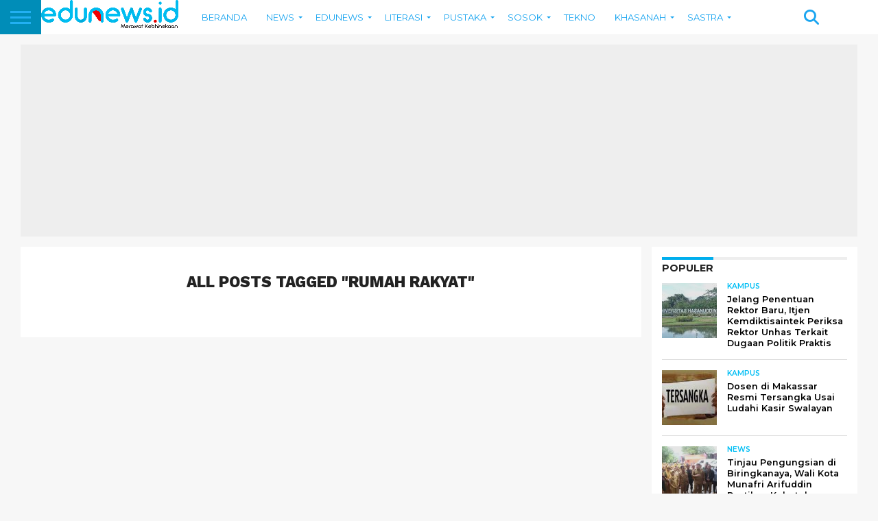

--- FILE ---
content_type: text/html; charset=utf-8
request_url: https://www.google.com/recaptcha/api2/aframe
body_size: 250
content:
<!DOCTYPE HTML><html><head><meta http-equiv="content-type" content="text/html; charset=UTF-8"></head><body><script nonce="b6JiOq7MDHFpAxB_Z7H1ig">/** Anti-fraud and anti-abuse applications only. See google.com/recaptcha */ try{var clients={'sodar':'https://pagead2.googlesyndication.com/pagead/sodar?'};window.addEventListener("message",function(a){try{if(a.source===window.parent){var b=JSON.parse(a.data);var c=clients[b['id']];if(c){var d=document.createElement('img');d.src=c+b['params']+'&rc='+(localStorage.getItem("rc::a")?sessionStorage.getItem("rc::b"):"");window.document.body.appendChild(d);sessionStorage.setItem("rc::e",parseInt(sessionStorage.getItem("rc::e")||0)+1);localStorage.setItem("rc::h",'1768501192913');}}}catch(b){}});window.parent.postMessage("_grecaptcha_ready", "*");}catch(b){}</script></body></html>